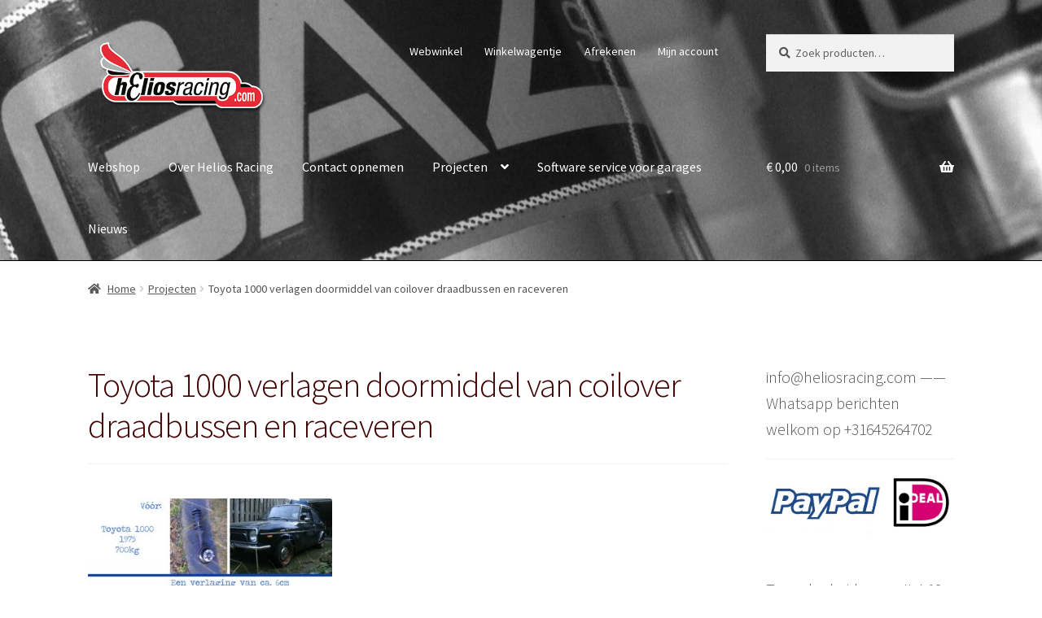

--- FILE ---
content_type: text/html; charset=UTF-8
request_url: https://heliosracing.com/chiptuning/toyota-1000-verlagen/
body_size: 11116
content:
<!doctype html>
<html lang="nl-NL">
<head>
<meta charset="UTF-8">
<meta name="viewport" content="width=device-width, initial-scale=1">
<link rel="profile" href="http://gmpg.org/xfn/11">
<link rel="pingback" href="https://heliosracing.com/xmlrpc.php">

<meta name='robots' content='index, follow, max-image-preview:large, max-snippet:-1, max-video-preview:-1' />
<script>window._wca = window._wca || [];</script>

	<!-- This site is optimized with the Yoast SEO plugin v21.7 - https://yoast.com/wordpress/plugins/seo/ -->
	<title>Toyota 1000 verlagen doormiddel van coilover draadbussen en raceveren - Helios Racing</title>
	<link rel="canonical" href="https://heliosracing.com/chiptuning/toyota-1000-verlagen/" />
	<meta property="og:locale" content="nl_NL" />
	<meta property="og:type" content="article" />
	<meta property="og:title" content="Toyota 1000 verlagen doormiddel van coilover draadbussen en raceveren - Helios Racing" />
	<meta property="og:url" content="https://heliosracing.com/chiptuning/toyota-1000-verlagen/" />
	<meta property="og:site_name" content="Helios Racing" />
	<meta property="article:publisher" content="https://www.facebook.com/HeliosRacing" />
	<meta property="article:modified_time" content="2017-10-16T10:04:56+00:00" />
	<meta property="og:image" content="https://heliosracing.com/chiptuning/toyota-1000-verlagen" />
	<meta property="og:image:width" content="1200" />
	<meta property="og:image:height" content="848" />
	<meta property="og:image:type" content="image/jpeg" />
	<script type="application/ld+json" class="yoast-schema-graph">{"@context":"https://schema.org","@graph":[{"@type":"WebPage","@id":"https://heliosracing.com/chiptuning/toyota-1000-verlagen/","url":"https://heliosracing.com/chiptuning/toyota-1000-verlagen/","name":"Toyota 1000 verlagen doormiddel van coilover draadbussen en raceveren - Helios Racing","isPartOf":{"@id":"https://heliosracing.com/#website"},"primaryImageOfPage":{"@id":"https://heliosracing.com/chiptuning/toyota-1000-verlagen/#primaryimage"},"image":{"@id":"https://heliosracing.com/chiptuning/toyota-1000-verlagen/#primaryimage"},"thumbnailUrl":"https://heliosracing.com/wp-content/uploads/2015/05/Toyota-1000-verlagen.jpg","datePublished":"2017-10-16T10:02:51+00:00","dateModified":"2017-10-16T10:04:56+00:00","breadcrumb":{"@id":"https://heliosracing.com/chiptuning/toyota-1000-verlagen/#breadcrumb"},"inLanguage":"nl-NL","potentialAction":[{"@type":"ReadAction","target":["https://heliosracing.com/chiptuning/toyota-1000-verlagen/"]}]},{"@type":"ImageObject","inLanguage":"nl-NL","@id":"https://heliosracing.com/chiptuning/toyota-1000-verlagen/#primaryimage","url":"https://heliosracing.com/wp-content/uploads/2015/05/Toyota-1000-verlagen.jpg","contentUrl":"https://heliosracing.com/wp-content/uploads/2015/05/Toyota-1000-verlagen.jpg","width":1200,"height":848},{"@type":"BreadcrumbList","@id":"https://heliosracing.com/chiptuning/toyota-1000-verlagen/#breadcrumb","itemListElement":[{"@type":"ListItem","position":1,"name":"Home","item":"https://heliosracing.com/"},{"@type":"ListItem","position":2,"name":"Projecten","item":"https://heliosracing.com/chiptuning/"},{"@type":"ListItem","position":3,"name":"Toyota 1000 verlagen doormiddel van coilover draadbussen en raceveren"}]},{"@type":"WebSite","@id":"https://heliosracing.com/#website","url":"https://heliosracing.com/","name":"Helios Racing","description":"Software aanpassingen voor de automotive industrie","publisher":{"@id":"https://heliosracing.com/#organization"},"potentialAction":[{"@type":"SearchAction","target":{"@type":"EntryPoint","urlTemplate":"https://heliosracing.com/?s={search_term_string}"},"query-input":"required name=search_term_string"}],"inLanguage":"nl-NL"},{"@type":"Organization","@id":"https://heliosracing.com/#organization","name":"Helios Racing","url":"https://heliosracing.com/","logo":{"@type":"ImageObject","inLanguage":"nl-NL","@id":"https://heliosracing.com/#/schema/logo/image/","url":"https://heliosracing.com/wp-content/uploads/2015/03/Helios-Racing.jpg","contentUrl":"https://heliosracing.com/wp-content/uploads/2015/03/Helios-Racing.jpg","width":360,"height":160,"caption":"Helios Racing"},"image":{"@id":"https://heliosracing.com/#/schema/logo/image/"},"sameAs":["https://www.facebook.com/HeliosRacing"]}]}</script>
	<!-- / Yoast SEO plugin. -->


<link rel='dns-prefetch' href='//stats.wp.com' />
<link rel='dns-prefetch' href='//fonts.googleapis.com' />
<link rel='dns-prefetch' href='//v0.wordpress.com' />
<link rel="alternate" type="application/rss+xml" title="Helios Racing &raquo; feed" href="https://heliosracing.com/feed/" />
<link rel="alternate" type="application/rss+xml" title="Helios Racing &raquo; reactiesfeed" href="https://heliosracing.com/comments/feed/" />
		<!-- This site uses the Google Analytics by MonsterInsights plugin v8.22.0 - Using Analytics tracking - https://www.monsterinsights.com/ -->
		<!-- Opmerking: MonsterInsights is momenteel niet geconfigureerd op deze site. De site eigenaar moet authenticeren met Google Analytics in de MonsterInsights instellingen scherm. -->
					<!-- No tracking code set -->
				<!-- / Google Analytics by MonsterInsights -->
		<script>
window._wpemojiSettings = {"baseUrl":"https:\/\/s.w.org\/images\/core\/emoji\/14.0.0\/72x72\/","ext":".png","svgUrl":"https:\/\/s.w.org\/images\/core\/emoji\/14.0.0\/svg\/","svgExt":".svg","source":{"concatemoji":"https:\/\/heliosracing.com\/wp-includes\/js\/wp-emoji-release.min.js?ver=6.4.7"}};
/*! This file is auto-generated */
!function(i,n){var o,s,e;function c(e){try{var t={supportTests:e,timestamp:(new Date).valueOf()};sessionStorage.setItem(o,JSON.stringify(t))}catch(e){}}function p(e,t,n){e.clearRect(0,0,e.canvas.width,e.canvas.height),e.fillText(t,0,0);var t=new Uint32Array(e.getImageData(0,0,e.canvas.width,e.canvas.height).data),r=(e.clearRect(0,0,e.canvas.width,e.canvas.height),e.fillText(n,0,0),new Uint32Array(e.getImageData(0,0,e.canvas.width,e.canvas.height).data));return t.every(function(e,t){return e===r[t]})}function u(e,t,n){switch(t){case"flag":return n(e,"\ud83c\udff3\ufe0f\u200d\u26a7\ufe0f","\ud83c\udff3\ufe0f\u200b\u26a7\ufe0f")?!1:!n(e,"\ud83c\uddfa\ud83c\uddf3","\ud83c\uddfa\u200b\ud83c\uddf3")&&!n(e,"\ud83c\udff4\udb40\udc67\udb40\udc62\udb40\udc65\udb40\udc6e\udb40\udc67\udb40\udc7f","\ud83c\udff4\u200b\udb40\udc67\u200b\udb40\udc62\u200b\udb40\udc65\u200b\udb40\udc6e\u200b\udb40\udc67\u200b\udb40\udc7f");case"emoji":return!n(e,"\ud83e\udef1\ud83c\udffb\u200d\ud83e\udef2\ud83c\udfff","\ud83e\udef1\ud83c\udffb\u200b\ud83e\udef2\ud83c\udfff")}return!1}function f(e,t,n){var r="undefined"!=typeof WorkerGlobalScope&&self instanceof WorkerGlobalScope?new OffscreenCanvas(300,150):i.createElement("canvas"),a=r.getContext("2d",{willReadFrequently:!0}),o=(a.textBaseline="top",a.font="600 32px Arial",{});return e.forEach(function(e){o[e]=t(a,e,n)}),o}function t(e){var t=i.createElement("script");t.src=e,t.defer=!0,i.head.appendChild(t)}"undefined"!=typeof Promise&&(o="wpEmojiSettingsSupports",s=["flag","emoji"],n.supports={everything:!0,everythingExceptFlag:!0},e=new Promise(function(e){i.addEventListener("DOMContentLoaded",e,{once:!0})}),new Promise(function(t){var n=function(){try{var e=JSON.parse(sessionStorage.getItem(o));if("object"==typeof e&&"number"==typeof e.timestamp&&(new Date).valueOf()<e.timestamp+604800&&"object"==typeof e.supportTests)return e.supportTests}catch(e){}return null}();if(!n){if("undefined"!=typeof Worker&&"undefined"!=typeof OffscreenCanvas&&"undefined"!=typeof URL&&URL.createObjectURL&&"undefined"!=typeof Blob)try{var e="postMessage("+f.toString()+"("+[JSON.stringify(s),u.toString(),p.toString()].join(",")+"));",r=new Blob([e],{type:"text/javascript"}),a=new Worker(URL.createObjectURL(r),{name:"wpTestEmojiSupports"});return void(a.onmessage=function(e){c(n=e.data),a.terminate(),t(n)})}catch(e){}c(n=f(s,u,p))}t(n)}).then(function(e){for(var t in e)n.supports[t]=e[t],n.supports.everything=n.supports.everything&&n.supports[t],"flag"!==t&&(n.supports.everythingExceptFlag=n.supports.everythingExceptFlag&&n.supports[t]);n.supports.everythingExceptFlag=n.supports.everythingExceptFlag&&!n.supports.flag,n.DOMReady=!1,n.readyCallback=function(){n.DOMReady=!0}}).then(function(){return e}).then(function(){var e;n.supports.everything||(n.readyCallback(),(e=n.source||{}).concatemoji?t(e.concatemoji):e.wpemoji&&e.twemoji&&(t(e.twemoji),t(e.wpemoji)))}))}((window,document),window._wpemojiSettings);
</script>
<style id='wp-emoji-styles-inline-css'>

	img.wp-smiley, img.emoji {
		display: inline !important;
		border: none !important;
		box-shadow: none !important;
		height: 1em !important;
		width: 1em !important;
		margin: 0 0.07em !important;
		vertical-align: -0.1em !important;
		background: none !important;
		padding: 0 !important;
	}
</style>
<link rel='stylesheet' id='wp-block-library-css' href='https://heliosracing.com/wp-includes/css/dist/block-library/style.min.css?ver=6.4.7' media='all' />
<style id='wp-block-library-inline-css'>
.has-text-align-justify{text-align:justify;}
</style>
<style id='wp-block-library-theme-inline-css'>
.wp-block-audio figcaption{color:#555;font-size:13px;text-align:center}.is-dark-theme .wp-block-audio figcaption{color:hsla(0,0%,100%,.65)}.wp-block-audio{margin:0 0 1em}.wp-block-code{border:1px solid #ccc;border-radius:4px;font-family:Menlo,Consolas,monaco,monospace;padding:.8em 1em}.wp-block-embed figcaption{color:#555;font-size:13px;text-align:center}.is-dark-theme .wp-block-embed figcaption{color:hsla(0,0%,100%,.65)}.wp-block-embed{margin:0 0 1em}.blocks-gallery-caption{color:#555;font-size:13px;text-align:center}.is-dark-theme .blocks-gallery-caption{color:hsla(0,0%,100%,.65)}.wp-block-image figcaption{color:#555;font-size:13px;text-align:center}.is-dark-theme .wp-block-image figcaption{color:hsla(0,0%,100%,.65)}.wp-block-image{margin:0 0 1em}.wp-block-pullquote{border-bottom:4px solid;border-top:4px solid;color:currentColor;margin-bottom:1.75em}.wp-block-pullquote cite,.wp-block-pullquote footer,.wp-block-pullquote__citation{color:currentColor;font-size:.8125em;font-style:normal;text-transform:uppercase}.wp-block-quote{border-left:.25em solid;margin:0 0 1.75em;padding-left:1em}.wp-block-quote cite,.wp-block-quote footer{color:currentColor;font-size:.8125em;font-style:normal;position:relative}.wp-block-quote.has-text-align-right{border-left:none;border-right:.25em solid;padding-left:0;padding-right:1em}.wp-block-quote.has-text-align-center{border:none;padding-left:0}.wp-block-quote.is-large,.wp-block-quote.is-style-large,.wp-block-quote.is-style-plain{border:none}.wp-block-search .wp-block-search__label{font-weight:700}.wp-block-search__button{border:1px solid #ccc;padding:.375em .625em}:where(.wp-block-group.has-background){padding:1.25em 2.375em}.wp-block-separator.has-css-opacity{opacity:.4}.wp-block-separator{border:none;border-bottom:2px solid;margin-left:auto;margin-right:auto}.wp-block-separator.has-alpha-channel-opacity{opacity:1}.wp-block-separator:not(.is-style-wide):not(.is-style-dots){width:100px}.wp-block-separator.has-background:not(.is-style-dots){border-bottom:none;height:1px}.wp-block-separator.has-background:not(.is-style-wide):not(.is-style-dots){height:2px}.wp-block-table{margin:0 0 1em}.wp-block-table td,.wp-block-table th{word-break:normal}.wp-block-table figcaption{color:#555;font-size:13px;text-align:center}.is-dark-theme .wp-block-table figcaption{color:hsla(0,0%,100%,.65)}.wp-block-video figcaption{color:#555;font-size:13px;text-align:center}.is-dark-theme .wp-block-video figcaption{color:hsla(0,0%,100%,.65)}.wp-block-video{margin:0 0 1em}.wp-block-template-part.has-background{margin-bottom:0;margin-top:0;padding:1.25em 2.375em}
</style>
<link rel='stylesheet' id='mediaelement-css' href='https://heliosracing.com/wp-includes/js/mediaelement/mediaelementplayer-legacy.min.css?ver=4.2.17' media='all' />
<link rel='stylesheet' id='wp-mediaelement-css' href='https://heliosracing.com/wp-includes/js/mediaelement/wp-mediaelement.min.css?ver=6.4.7' media='all' />
<link rel='stylesheet' id='storefront-gutenberg-blocks-css' href='https://heliosracing.com/wp-content/themes/storefront/assets/css/base/gutenberg-blocks.css?ver=4.5.3' media='all' />
<style id='storefront-gutenberg-blocks-inline-css'>

				.wp-block-button__link:not(.has-text-color) {
					color: #f9f9f9;
				}

				.wp-block-button__link:not(.has-text-color):hover,
				.wp-block-button__link:not(.has-text-color):focus,
				.wp-block-button__link:not(.has-text-color):active {
					color: #f9f9f9;
				}

				.wp-block-button__link:not(.has-background) {
					background-color: #364a68;
				}

				.wp-block-button__link:not(.has-background):hover,
				.wp-block-button__link:not(.has-background):focus,
				.wp-block-button__link:not(.has-background):active {
					border-color: #1d314f;
					background-color: #1d314f;
				}

				.wc-block-grid__products .wc-block-grid__product .wp-block-button__link {
					background-color: #364a68;
					border-color: #364a68;
					color: #f9f9f9;
				}

				.wp-block-quote footer,
				.wp-block-quote cite,
				.wp-block-quote__citation {
					color: #545454;
				}

				.wp-block-pullquote cite,
				.wp-block-pullquote footer,
				.wp-block-pullquote__citation {
					color: #545454;
				}

				.wp-block-image figcaption {
					color: #545454;
				}

				.wp-block-separator.is-style-dots::before {
					color: #420000;
				}

				.wp-block-file a.wp-block-file__button {
					color: #f9f9f9;
					background-color: #364a68;
					border-color: #364a68;
				}

				.wp-block-file a.wp-block-file__button:hover,
				.wp-block-file a.wp-block-file__button:focus,
				.wp-block-file a.wp-block-file__button:active {
					color: #f9f9f9;
					background-color: #1d314f;
				}

				.wp-block-code,
				.wp-block-preformatted pre {
					color: #545454;
				}

				.wp-block-table:not( .has-background ):not( .is-style-stripes ) tbody tr:nth-child(2n) td {
					background-color: #fdfdfd;
				}

				.wp-block-cover .wp-block-cover__inner-container h1:not(.has-text-color),
				.wp-block-cover .wp-block-cover__inner-container h2:not(.has-text-color),
				.wp-block-cover .wp-block-cover__inner-container h3:not(.has-text-color),
				.wp-block-cover .wp-block-cover__inner-container h4:not(.has-text-color),
				.wp-block-cover .wp-block-cover__inner-container h5:not(.has-text-color),
				.wp-block-cover .wp-block-cover__inner-container h6:not(.has-text-color) {
					color: #000000;
				}

				.wc-block-components-price-slider__range-input-progress,
				.rtl .wc-block-components-price-slider__range-input-progress {
					--range-color: #555d8c;
				}

				/* Target only IE11 */
				@media all and (-ms-high-contrast: none), (-ms-high-contrast: active) {
					.wc-block-components-price-slider__range-input-progress {
						background: #555d8c;
					}
				}

				.wc-block-components-button:not(.is-link) {
					background-color: #5b6096;
					color: #ffffff;
				}

				.wc-block-components-button:not(.is-link):hover,
				.wc-block-components-button:not(.is-link):focus,
				.wc-block-components-button:not(.is-link):active {
					background-color: #42477d;
					color: #ffffff;
				}

				.wc-block-components-button:not(.is-link):disabled {
					background-color: #5b6096;
					color: #ffffff;
				}

				.wc-block-cart__submit-container {
					background-color: #ffffff;
				}

				.wc-block-cart__submit-container::before {
					color: rgba(220,220,220,0.5);
				}

				.wc-block-components-order-summary-item__quantity {
					background-color: #ffffff;
					border-color: #545454;
					box-shadow: 0 0 0 2px #ffffff;
					color: #545454;
				}
			
</style>
<style id='classic-theme-styles-inline-css'>
/*! This file is auto-generated */
.wp-block-button__link{color:#fff;background-color:#32373c;border-radius:9999px;box-shadow:none;text-decoration:none;padding:calc(.667em + 2px) calc(1.333em + 2px);font-size:1.125em}.wp-block-file__button{background:#32373c;color:#fff;text-decoration:none}
</style>
<style id='global-styles-inline-css'>
body{--wp--preset--color--black: #000000;--wp--preset--color--cyan-bluish-gray: #abb8c3;--wp--preset--color--white: #ffffff;--wp--preset--color--pale-pink: #f78da7;--wp--preset--color--vivid-red: #cf2e2e;--wp--preset--color--luminous-vivid-orange: #ff6900;--wp--preset--color--luminous-vivid-amber: #fcb900;--wp--preset--color--light-green-cyan: #7bdcb5;--wp--preset--color--vivid-green-cyan: #00d084;--wp--preset--color--pale-cyan-blue: #8ed1fc;--wp--preset--color--vivid-cyan-blue: #0693e3;--wp--preset--color--vivid-purple: #9b51e0;--wp--preset--gradient--vivid-cyan-blue-to-vivid-purple: linear-gradient(135deg,rgba(6,147,227,1) 0%,rgb(155,81,224) 100%);--wp--preset--gradient--light-green-cyan-to-vivid-green-cyan: linear-gradient(135deg,rgb(122,220,180) 0%,rgb(0,208,130) 100%);--wp--preset--gradient--luminous-vivid-amber-to-luminous-vivid-orange: linear-gradient(135deg,rgba(252,185,0,1) 0%,rgba(255,105,0,1) 100%);--wp--preset--gradient--luminous-vivid-orange-to-vivid-red: linear-gradient(135deg,rgba(255,105,0,1) 0%,rgb(207,46,46) 100%);--wp--preset--gradient--very-light-gray-to-cyan-bluish-gray: linear-gradient(135deg,rgb(238,238,238) 0%,rgb(169,184,195) 100%);--wp--preset--gradient--cool-to-warm-spectrum: linear-gradient(135deg,rgb(74,234,220) 0%,rgb(151,120,209) 20%,rgb(207,42,186) 40%,rgb(238,44,130) 60%,rgb(251,105,98) 80%,rgb(254,248,76) 100%);--wp--preset--gradient--blush-light-purple: linear-gradient(135deg,rgb(255,206,236) 0%,rgb(152,150,240) 100%);--wp--preset--gradient--blush-bordeaux: linear-gradient(135deg,rgb(254,205,165) 0%,rgb(254,45,45) 50%,rgb(107,0,62) 100%);--wp--preset--gradient--luminous-dusk: linear-gradient(135deg,rgb(255,203,112) 0%,rgb(199,81,192) 50%,rgb(65,88,208) 100%);--wp--preset--gradient--pale-ocean: linear-gradient(135deg,rgb(255,245,203) 0%,rgb(182,227,212) 50%,rgb(51,167,181) 100%);--wp--preset--gradient--electric-grass: linear-gradient(135deg,rgb(202,248,128) 0%,rgb(113,206,126) 100%);--wp--preset--gradient--midnight: linear-gradient(135deg,rgb(2,3,129) 0%,rgb(40,116,252) 100%);--wp--preset--font-size--small: 14px;--wp--preset--font-size--medium: 23px;--wp--preset--font-size--large: 26px;--wp--preset--font-size--x-large: 42px;--wp--preset--font-size--normal: 16px;--wp--preset--font-size--huge: 37px;--wp--preset--spacing--20: 0.44rem;--wp--preset--spacing--30: 0.67rem;--wp--preset--spacing--40: 1rem;--wp--preset--spacing--50: 1.5rem;--wp--preset--spacing--60: 2.25rem;--wp--preset--spacing--70: 3.38rem;--wp--preset--spacing--80: 5.06rem;--wp--preset--shadow--natural: 6px 6px 9px rgba(0, 0, 0, 0.2);--wp--preset--shadow--deep: 12px 12px 50px rgba(0, 0, 0, 0.4);--wp--preset--shadow--sharp: 6px 6px 0px rgba(0, 0, 0, 0.2);--wp--preset--shadow--outlined: 6px 6px 0px -3px rgba(255, 255, 255, 1), 6px 6px rgba(0, 0, 0, 1);--wp--preset--shadow--crisp: 6px 6px 0px rgba(0, 0, 0, 1);}:where(.is-layout-flex){gap: 0.5em;}:where(.is-layout-grid){gap: 0.5em;}body .is-layout-flow > .alignleft{float: left;margin-inline-start: 0;margin-inline-end: 2em;}body .is-layout-flow > .alignright{float: right;margin-inline-start: 2em;margin-inline-end: 0;}body .is-layout-flow > .aligncenter{margin-left: auto !important;margin-right: auto !important;}body .is-layout-constrained > .alignleft{float: left;margin-inline-start: 0;margin-inline-end: 2em;}body .is-layout-constrained > .alignright{float: right;margin-inline-start: 2em;margin-inline-end: 0;}body .is-layout-constrained > .aligncenter{margin-left: auto !important;margin-right: auto !important;}body .is-layout-constrained > :where(:not(.alignleft):not(.alignright):not(.alignfull)){max-width: var(--wp--style--global--content-size);margin-left: auto !important;margin-right: auto !important;}body .is-layout-constrained > .alignwide{max-width: var(--wp--style--global--wide-size);}body .is-layout-flex{display: flex;}body .is-layout-flex{flex-wrap: wrap;align-items: center;}body .is-layout-flex > *{margin: 0;}body .is-layout-grid{display: grid;}body .is-layout-grid > *{margin: 0;}:where(.wp-block-columns.is-layout-flex){gap: 2em;}:where(.wp-block-columns.is-layout-grid){gap: 2em;}:where(.wp-block-post-template.is-layout-flex){gap: 1.25em;}:where(.wp-block-post-template.is-layout-grid){gap: 1.25em;}.has-black-color{color: var(--wp--preset--color--black) !important;}.has-cyan-bluish-gray-color{color: var(--wp--preset--color--cyan-bluish-gray) !important;}.has-white-color{color: var(--wp--preset--color--white) !important;}.has-pale-pink-color{color: var(--wp--preset--color--pale-pink) !important;}.has-vivid-red-color{color: var(--wp--preset--color--vivid-red) !important;}.has-luminous-vivid-orange-color{color: var(--wp--preset--color--luminous-vivid-orange) !important;}.has-luminous-vivid-amber-color{color: var(--wp--preset--color--luminous-vivid-amber) !important;}.has-light-green-cyan-color{color: var(--wp--preset--color--light-green-cyan) !important;}.has-vivid-green-cyan-color{color: var(--wp--preset--color--vivid-green-cyan) !important;}.has-pale-cyan-blue-color{color: var(--wp--preset--color--pale-cyan-blue) !important;}.has-vivid-cyan-blue-color{color: var(--wp--preset--color--vivid-cyan-blue) !important;}.has-vivid-purple-color{color: var(--wp--preset--color--vivid-purple) !important;}.has-black-background-color{background-color: var(--wp--preset--color--black) !important;}.has-cyan-bluish-gray-background-color{background-color: var(--wp--preset--color--cyan-bluish-gray) !important;}.has-white-background-color{background-color: var(--wp--preset--color--white) !important;}.has-pale-pink-background-color{background-color: var(--wp--preset--color--pale-pink) !important;}.has-vivid-red-background-color{background-color: var(--wp--preset--color--vivid-red) !important;}.has-luminous-vivid-orange-background-color{background-color: var(--wp--preset--color--luminous-vivid-orange) !important;}.has-luminous-vivid-amber-background-color{background-color: var(--wp--preset--color--luminous-vivid-amber) !important;}.has-light-green-cyan-background-color{background-color: var(--wp--preset--color--light-green-cyan) !important;}.has-vivid-green-cyan-background-color{background-color: var(--wp--preset--color--vivid-green-cyan) !important;}.has-pale-cyan-blue-background-color{background-color: var(--wp--preset--color--pale-cyan-blue) !important;}.has-vivid-cyan-blue-background-color{background-color: var(--wp--preset--color--vivid-cyan-blue) !important;}.has-vivid-purple-background-color{background-color: var(--wp--preset--color--vivid-purple) !important;}.has-black-border-color{border-color: var(--wp--preset--color--black) !important;}.has-cyan-bluish-gray-border-color{border-color: var(--wp--preset--color--cyan-bluish-gray) !important;}.has-white-border-color{border-color: var(--wp--preset--color--white) !important;}.has-pale-pink-border-color{border-color: var(--wp--preset--color--pale-pink) !important;}.has-vivid-red-border-color{border-color: var(--wp--preset--color--vivid-red) !important;}.has-luminous-vivid-orange-border-color{border-color: var(--wp--preset--color--luminous-vivid-orange) !important;}.has-luminous-vivid-amber-border-color{border-color: var(--wp--preset--color--luminous-vivid-amber) !important;}.has-light-green-cyan-border-color{border-color: var(--wp--preset--color--light-green-cyan) !important;}.has-vivid-green-cyan-border-color{border-color: var(--wp--preset--color--vivid-green-cyan) !important;}.has-pale-cyan-blue-border-color{border-color: var(--wp--preset--color--pale-cyan-blue) !important;}.has-vivid-cyan-blue-border-color{border-color: var(--wp--preset--color--vivid-cyan-blue) !important;}.has-vivid-purple-border-color{border-color: var(--wp--preset--color--vivid-purple) !important;}.has-vivid-cyan-blue-to-vivid-purple-gradient-background{background: var(--wp--preset--gradient--vivid-cyan-blue-to-vivid-purple) !important;}.has-light-green-cyan-to-vivid-green-cyan-gradient-background{background: var(--wp--preset--gradient--light-green-cyan-to-vivid-green-cyan) !important;}.has-luminous-vivid-amber-to-luminous-vivid-orange-gradient-background{background: var(--wp--preset--gradient--luminous-vivid-amber-to-luminous-vivid-orange) !important;}.has-luminous-vivid-orange-to-vivid-red-gradient-background{background: var(--wp--preset--gradient--luminous-vivid-orange-to-vivid-red) !important;}.has-very-light-gray-to-cyan-bluish-gray-gradient-background{background: var(--wp--preset--gradient--very-light-gray-to-cyan-bluish-gray) !important;}.has-cool-to-warm-spectrum-gradient-background{background: var(--wp--preset--gradient--cool-to-warm-spectrum) !important;}.has-blush-light-purple-gradient-background{background: var(--wp--preset--gradient--blush-light-purple) !important;}.has-blush-bordeaux-gradient-background{background: var(--wp--preset--gradient--blush-bordeaux) !important;}.has-luminous-dusk-gradient-background{background: var(--wp--preset--gradient--luminous-dusk) !important;}.has-pale-ocean-gradient-background{background: var(--wp--preset--gradient--pale-ocean) !important;}.has-electric-grass-gradient-background{background: var(--wp--preset--gradient--electric-grass) !important;}.has-midnight-gradient-background{background: var(--wp--preset--gradient--midnight) !important;}.has-small-font-size{font-size: var(--wp--preset--font-size--small) !important;}.has-medium-font-size{font-size: var(--wp--preset--font-size--medium) !important;}.has-large-font-size{font-size: var(--wp--preset--font-size--large) !important;}.has-x-large-font-size{font-size: var(--wp--preset--font-size--x-large) !important;}
.wp-block-navigation a:where(:not(.wp-element-button)){color: inherit;}
:where(.wp-block-post-template.is-layout-flex){gap: 1.25em;}:where(.wp-block-post-template.is-layout-grid){gap: 1.25em;}
:where(.wp-block-columns.is-layout-flex){gap: 2em;}:where(.wp-block-columns.is-layout-grid){gap: 2em;}
.wp-block-pullquote{font-size: 1.5em;line-height: 1.6;}
</style>
<style id='woocommerce-inline-inline-css'>
.woocommerce form .form-row .required { visibility: visible; }
</style>
<link rel='stylesheet' id='storefront-style-css' href='https://heliosracing.com/wp-content/themes/storefront/style.css?ver=4.5.3' media='all' />
<style id='storefront-style-inline-css'>

			.main-navigation ul li a,
			.site-title a,
			ul.menu li a,
			.site-branding h1 a,
			button.menu-toggle,
			button.menu-toggle:hover,
			.handheld-navigation .dropdown-toggle {
				color: #ffffff;
			}

			button.menu-toggle,
			button.menu-toggle:hover {
				border-color: #ffffff;
			}

			.main-navigation ul li a:hover,
			.main-navigation ul li:hover > a,
			.site-title a:hover,
			.site-header ul.menu li.current-menu-item > a {
				color: #ffffff;
			}

			table:not( .has-background ) th {
				background-color: #f8f8f8;
			}

			table:not( .has-background ) tbody td {
				background-color: #fdfdfd;
			}

			table:not( .has-background ) tbody tr:nth-child(2n) td,
			fieldset,
			fieldset legend {
				background-color: #fbfbfb;
			}

			.site-header,
			.secondary-navigation ul ul,
			.main-navigation ul.menu > li.menu-item-has-children:after,
			.secondary-navigation ul.menu ul,
			.storefront-handheld-footer-bar,
			.storefront-handheld-footer-bar ul li > a,
			.storefront-handheld-footer-bar ul li.search .site-search,
			button.menu-toggle,
			button.menu-toggle:hover {
				background-color: #000000;
			}

			p.site-description,
			.site-header,
			.storefront-handheld-footer-bar {
				color: #ffffff;
			}

			button.menu-toggle:after,
			button.menu-toggle:before,
			button.menu-toggle span:before {
				background-color: #ffffff;
			}

			h1, h2, h3, h4, h5, h6, .wc-block-grid__product-title {
				color: #420000;
			}

			.widget h1 {
				border-bottom-color: #420000;
			}

			body,
			.secondary-navigation a {
				color: #545454;
			}

			.widget-area .widget a,
			.hentry .entry-header .posted-on a,
			.hentry .entry-header .post-author a,
			.hentry .entry-header .post-comments a,
			.hentry .entry-header .byline a {
				color: #595959;
			}

			a {
				color: #555d8c;
			}

			a:focus,
			button:focus,
			.button.alt:focus,
			input:focus,
			textarea:focus,
			input[type="button"]:focus,
			input[type="reset"]:focus,
			input[type="submit"]:focus,
			input[type="email"]:focus,
			input[type="tel"]:focus,
			input[type="url"]:focus,
			input[type="password"]:focus,
			input[type="search"]:focus {
				outline-color: #555d8c;
			}

			button, input[type="button"], input[type="reset"], input[type="submit"], .button, .widget a.button {
				background-color: #364a68;
				border-color: #364a68;
				color: #f9f9f9;
			}

			button:hover, input[type="button"]:hover, input[type="reset"]:hover, input[type="submit"]:hover, .button:hover, .widget a.button:hover {
				background-color: #1d314f;
				border-color: #1d314f;
				color: #f9f9f9;
			}

			button.alt, input[type="button"].alt, input[type="reset"].alt, input[type="submit"].alt, .button.alt, .widget-area .widget a.button.alt {
				background-color: #5b6096;
				border-color: #5b6096;
				color: #ffffff;
			}

			button.alt:hover, input[type="button"].alt:hover, input[type="reset"].alt:hover, input[type="submit"].alt:hover, .button.alt:hover, .widget-area .widget a.button.alt:hover {
				background-color: #42477d;
				border-color: #42477d;
				color: #ffffff;
			}

			.pagination .page-numbers li .page-numbers.current {
				background-color: #e6e6e6;
				color: #4a4a4a;
			}

			#comments .comment-list .comment-content .comment-text {
				background-color: #f8f8f8;
			}

			.site-footer {
				background-color: #161616;
				color: #6d6d6d;
			}

			.site-footer a:not(.button):not(.components-button) {
				color: #ffffff;
			}

			.site-footer .storefront-handheld-footer-bar a:not(.button):not(.components-button) {
				color: #ffffff;
			}

			.site-footer h1, .site-footer h2, .site-footer h3, .site-footer h4, .site-footer h5, .site-footer h6, .site-footer .widget .widget-title, .site-footer .widget .widgettitle {
				color: #333333;
			}

			.page-template-template-homepage.has-post-thumbnail .type-page.has-post-thumbnail .entry-title {
				color: #000000;
			}

			.page-template-template-homepage.has-post-thumbnail .type-page.has-post-thumbnail .entry-content {
				color: #000000;
			}

			@media screen and ( min-width: 768px ) {
				.secondary-navigation ul.menu a:hover {
					color: #ffffff;
				}

				.secondary-navigation ul.menu a {
					color: #ffffff;
				}

				.main-navigation ul.menu ul.sub-menu,
				.main-navigation ul.nav-menu ul.children {
					background-color: #000000;
				}

				.site-header {
					border-bottom-color: #000000;
				}
			}
</style>
<link rel='stylesheet' id='storefront-icons-css' href='https://heliosracing.com/wp-content/themes/storefront/assets/css/base/icons.css?ver=4.5.3' media='all' />
<link rel='stylesheet' id='storefront-fonts-css' href='https://fonts.googleapis.com/css?family=Source+Sans+Pro%3A400%2C300%2C300italic%2C400italic%2C600%2C700%2C900&#038;subset=latin%2Clatin-ext&#038;ver=4.5.3' media='all' />
<link rel='stylesheet' id='storefront-jetpack-widgets-css' href='https://heliosracing.com/wp-content/themes/storefront/assets/css/jetpack/widgets.css?ver=4.5.3' media='all' />
<link rel='stylesheet' id='storefront-woocommerce-style-css' href='https://heliosracing.com/wp-content/themes/storefront/assets/css/woocommerce/woocommerce.css?ver=4.5.3' media='all' />
<style id='storefront-woocommerce-style-inline-css'>
@font-face {
				font-family: star;
				src: url(https://heliosracing.com/wp-content/plugins/woocommerce/assets/fonts/star.eot);
				src:
					url(https://heliosracing.com/wp-content/plugins/woocommerce/assets/fonts/star.eot?#iefix) format("embedded-opentype"),
					url(https://heliosracing.com/wp-content/plugins/woocommerce/assets/fonts/star.woff) format("woff"),
					url(https://heliosracing.com/wp-content/plugins/woocommerce/assets/fonts/star.ttf) format("truetype"),
					url(https://heliosracing.com/wp-content/plugins/woocommerce/assets/fonts/star.svg#star) format("svg");
				font-weight: 400;
				font-style: normal;
			}
			@font-face {
				font-family: WooCommerce;
				src: url(https://heliosracing.com/wp-content/plugins/woocommerce/assets/fonts/WooCommerce.eot);
				src:
					url(https://heliosracing.com/wp-content/plugins/woocommerce/assets/fonts/WooCommerce.eot?#iefix) format("embedded-opentype"),
					url(https://heliosracing.com/wp-content/plugins/woocommerce/assets/fonts/WooCommerce.woff) format("woff"),
					url(https://heliosracing.com/wp-content/plugins/woocommerce/assets/fonts/WooCommerce.ttf) format("truetype"),
					url(https://heliosracing.com/wp-content/plugins/woocommerce/assets/fonts/WooCommerce.svg#WooCommerce) format("svg");
				font-weight: 400;
				font-style: normal;
			}

			a.cart-contents,
			.site-header-cart .widget_shopping_cart a {
				color: #ffffff;
			}

			a.cart-contents:hover,
			.site-header-cart .widget_shopping_cart a:hover,
			.site-header-cart:hover > li > a {
				color: #ffffff;
			}

			table.cart td.product-remove,
			table.cart td.actions {
				border-top-color: #ffffff;
			}

			.storefront-handheld-footer-bar ul li.cart .count {
				background-color: #ffffff;
				color: #000000;
				border-color: #000000;
			}

			.woocommerce-tabs ul.tabs li.active a,
			ul.products li.product .price,
			.onsale,
			.wc-block-grid__product-onsale,
			.widget_search form:before,
			.widget_product_search form:before {
				color: #545454;
			}

			.woocommerce-breadcrumb a,
			a.woocommerce-review-link,
			.product_meta a {
				color: #595959;
			}

			.wc-block-grid__product-onsale,
			.onsale {
				border-color: #545454;
			}

			.star-rating span:before,
			.quantity .plus, .quantity .minus,
			p.stars a:hover:after,
			p.stars a:after,
			.star-rating span:before,
			#payment .payment_methods li input[type=radio]:first-child:checked+label:before {
				color: #555d8c;
			}

			.widget_price_filter .ui-slider .ui-slider-range,
			.widget_price_filter .ui-slider .ui-slider-handle {
				background-color: #555d8c;
			}

			.order_details {
				background-color: #f8f8f8;
			}

			.order_details > li {
				border-bottom: 1px dotted #e3e3e3;
			}

			.order_details:before,
			.order_details:after {
				background: -webkit-linear-gradient(transparent 0,transparent 0),-webkit-linear-gradient(135deg,#f8f8f8 33.33%,transparent 33.33%),-webkit-linear-gradient(45deg,#f8f8f8 33.33%,transparent 33.33%)
			}

			#order_review {
				background-color: #ffffff;
			}

			#payment .payment_methods > li .payment_box,
			#payment .place-order {
				background-color: #fafafa;
			}

			#payment .payment_methods > li:not(.woocommerce-notice) {
				background-color: #f5f5f5;
			}

			#payment .payment_methods > li:not(.woocommerce-notice):hover {
				background-color: #f0f0f0;
			}

			.woocommerce-pagination .page-numbers li .page-numbers.current {
				background-color: #e6e6e6;
				color: #4a4a4a;
			}

			.wc-block-grid__product-onsale,
			.onsale,
			.woocommerce-pagination .page-numbers li .page-numbers:not(.current) {
				color: #545454;
			}

			p.stars a:before,
			p.stars a:hover~a:before,
			p.stars.selected a.active~a:before {
				color: #545454;
			}

			p.stars.selected a.active:before,
			p.stars:hover a:before,
			p.stars.selected a:not(.active):before,
			p.stars.selected a.active:before {
				color: #555d8c;
			}

			.single-product div.product .woocommerce-product-gallery .woocommerce-product-gallery__trigger {
				background-color: #364a68;
				color: #f9f9f9;
			}

			.single-product div.product .woocommerce-product-gallery .woocommerce-product-gallery__trigger:hover {
				background-color: #1d314f;
				border-color: #1d314f;
				color: #f9f9f9;
			}

			.button.added_to_cart:focus,
			.button.wc-forward:focus {
				outline-color: #555d8c;
			}

			.added_to_cart,
			.site-header-cart .widget_shopping_cart a.button,
			.wc-block-grid__products .wc-block-grid__product .wp-block-button__link {
				background-color: #364a68;
				border-color: #364a68;
				color: #f9f9f9;
			}

			.added_to_cart:hover,
			.site-header-cart .widget_shopping_cart a.button:hover,
			.wc-block-grid__products .wc-block-grid__product .wp-block-button__link:hover {
				background-color: #1d314f;
				border-color: #1d314f;
				color: #f9f9f9;
			}

			.added_to_cart.alt, .added_to_cart, .widget a.button.checkout {
				background-color: #5b6096;
				border-color: #5b6096;
				color: #ffffff;
			}

			.added_to_cart.alt:hover, .added_to_cart:hover, .widget a.button.checkout:hover {
				background-color: #42477d;
				border-color: #42477d;
				color: #ffffff;
			}

			.button.loading {
				color: #364a68;
			}

			.button.loading:hover {
				background-color: #364a68;
			}

			.button.loading:after {
				color: #f9f9f9;
			}

			@media screen and ( min-width: 768px ) {
				.site-header-cart .widget_shopping_cart,
				.site-header .product_list_widget li .quantity {
					color: #ffffff;
				}

				.site-header-cart .widget_shopping_cart .buttons,
				.site-header-cart .widget_shopping_cart .total {
					background-color: #000000;
				}

				.site-header-cart .widget_shopping_cart {
					background-color: #000000;
				}
			}
				.storefront-product-pagination a {
					color: #545454;
					background-color: #ffffff;
				}
				.storefront-sticky-add-to-cart {
					color: #545454;
					background-color: #ffffff;
				}

				.storefront-sticky-add-to-cart a:not(.button) {
					color: #ffffff;
				}
</style>
<link rel='stylesheet' id='jetpack_css-css' href='https://heliosracing.com/wp-content/plugins/jetpack/css/jetpack.css?ver=12.9.4' media='all' />
<script src="https://heliosracing.com/wp-includes/js/jquery/jquery.min.js?ver=3.7.1" id="jquery-core-js"></script>
<script src="https://heliosracing.com/wp-includes/js/jquery/jquery-migrate.min.js?ver=3.4.1" id="jquery-migrate-js"></script>
<script src="https://heliosracing.com/wp-content/plugins/woocommerce/assets/js/jquery-blockui/jquery.blockUI.min.js?ver=2.7.0-wc.8.4.0" id="jquery-blockui-js" defer data-wp-strategy="defer"></script>
<script id="wc-add-to-cart-js-extra">
var wc_add_to_cart_params = {"ajax_url":"\/wp-admin\/admin-ajax.php","wc_ajax_url":"\/?wc-ajax=%%endpoint%%","i18n_view_cart":"Bekijk winkelwagen","cart_url":"https:\/\/heliosracing.com\/shop\/cart\/","is_cart":"","cart_redirect_after_add":"yes"};
</script>
<script src="https://heliosracing.com/wp-content/plugins/woocommerce/assets/js/frontend/add-to-cart.min.js?ver=8.4.0" id="wc-add-to-cart-js" defer data-wp-strategy="defer"></script>
<script src="https://heliosracing.com/wp-content/plugins/woocommerce/assets/js/js-cookie/js.cookie.min.js?ver=2.1.4-wc.8.4.0" id="js-cookie-js" defer data-wp-strategy="defer"></script>
<script id="woocommerce-js-extra">
var woocommerce_params = {"ajax_url":"\/wp-admin\/admin-ajax.php","wc_ajax_url":"\/?wc-ajax=%%endpoint%%"};
</script>
<script src="https://heliosracing.com/wp-content/plugins/woocommerce/assets/js/frontend/woocommerce.min.js?ver=8.4.0" id="woocommerce-js" defer data-wp-strategy="defer"></script>
<script defer src="https://stats.wp.com/s-202550.js" id="woocommerce-analytics-js"></script>
<script id="wc-cart-fragments-js-extra">
var wc_cart_fragments_params = {"ajax_url":"\/wp-admin\/admin-ajax.php","wc_ajax_url":"\/?wc-ajax=%%endpoint%%","cart_hash_key":"wc_cart_hash_792ef89681b9e9edea80558905c5caf4","fragment_name":"wc_fragments_792ef89681b9e9edea80558905c5caf4","request_timeout":"5000"};
</script>
<script src="https://heliosracing.com/wp-content/plugins/woocommerce/assets/js/frontend/cart-fragments.min.js?ver=8.4.0" id="wc-cart-fragments-js" defer data-wp-strategy="defer"></script>
<link rel="https://api.w.org/" href="https://heliosracing.com/wp-json/" /><link rel="alternate" type="application/json" href="https://heliosracing.com/wp-json/wp/v2/media/760" /><link rel="EditURI" type="application/rsd+xml" title="RSD" href="https://heliosracing.com/xmlrpc.php?rsd" />
<meta name="generator" content="WordPress 6.4.7" />
<meta name="generator" content="WooCommerce 8.4.0" />
<link rel='shortlink' href='https://wp.me/a6dzEv-cg' />
<link rel="alternate" type="application/json+oembed" href="https://heliosracing.com/wp-json/oembed/1.0/embed?url=https%3A%2F%2Fheliosracing.com%2Fchiptuning%2Ftoyota-1000-verlagen%2F" />
<link rel="alternate" type="text/xml+oembed" href="https://heliosracing.com/wp-json/oembed/1.0/embed?url=https%3A%2F%2Fheliosracing.com%2Fchiptuning%2Ftoyota-1000-verlagen%2F&#038;format=xml" />
	<style>img#wpstats{display:none}</style>
			<noscript><style>.woocommerce-product-gallery{ opacity: 1 !important; }</style></noscript>
	</head>

<body class="attachment attachment-template-default attachmentid-760 attachment-jpeg wp-custom-logo wp-embed-responsive theme-storefront woocommerce-no-js storefront-secondary-navigation storefront-align-wide right-sidebar woocommerce-active">



<div id="page" class="hfeed site">
	
	<header id="masthead" class="site-header" role="banner" style="background-image: url(https://heliosracing.com/wp-content/uploads/2015/11/cropped-GAZ-shocks-zwart-wit.jpg); ">

		<div class="col-full">		<a class="skip-link screen-reader-text" href="#site-navigation">Ga door naar navigatie</a>
		<a class="skip-link screen-reader-text" href="#content">Ga naar de inhoud</a>
				<div class="site-branding">
			<a href="https://heliosracing.com/" class="custom-logo-link" rel="home"><img width="360" height="160" src="https://heliosracing.com/wp-content/uploads/2015/03/Site-logo.png" class="custom-logo" alt="Helios Racing" decoding="async" fetchpriority="high" srcset="https://heliosracing.com/wp-content/uploads/2015/03/Site-logo.png 360w, https://heliosracing.com/wp-content/uploads/2015/03/Site-logo-300x133.png 300w" sizes="(max-width: 360px) 100vw, 360px" /></a>		</div>
					<nav class="secondary-navigation" role="navigation" aria-label="Secondaire Navigatie">
				<div class="menu-primary-menu-container"><ul id="menu-primary-menu" class="menu"><li id="menu-item-223" class="menu-item menu-item-type-post_type menu-item-object-page menu-item-home menu-item-223"><a href="https://heliosracing.com/">Webwinkel</a></li>
<li id="menu-item-222" class="menu-item menu-item-type-post_type menu-item-object-page menu-item-222"><a href="https://heliosracing.com/shop/cart/">Winkelwagentje</a></li>
<li id="menu-item-225" class="menu-item menu-item-type-post_type menu-item-object-page menu-item-225"><a href="https://heliosracing.com/shop/checkout/">Afrekenen</a></li>
<li id="menu-item-224" class="menu-item menu-item-type-post_type menu-item-object-page menu-item-224"><a href="https://heliosracing.com/shop/my-account/">Mijn account</a></li>
</ul></div>			</nav><!-- #site-navigation -->
						<div class="site-search">
				<div class="widget woocommerce widget_product_search"><form role="search" method="get" class="woocommerce-product-search" action="https://heliosracing.com/">
	<label class="screen-reader-text" for="woocommerce-product-search-field-0">Zoeken naar:</label>
	<input type="search" id="woocommerce-product-search-field-0" class="search-field" placeholder="Zoek producten&hellip;" value="" name="s" />
	<button type="submit" value="Zoeken" class="">Zoeken</button>
	<input type="hidden" name="post_type" value="product" />
</form>
</div>			</div>
			</div><div class="storefront-primary-navigation"><div class="col-full">		<nav id="site-navigation" class="main-navigation" role="navigation" aria-label="Hoofdmenu">
		<button id="site-navigation-menu-toggle" class="menu-toggle" aria-controls="site-navigation" aria-expanded="false"><span>Menu</span></button>
			<div class="primary-navigation"><ul id="menu-secundary-menu" class="menu"><li id="menu-item-2650" class="menu-item menu-item-type-post_type menu-item-object-page menu-item-home menu-item-2650"><a href="https://heliosracing.com/">Webshop</a></li>
<li id="menu-item-226" class="menu-item menu-item-type-post_type menu-item-object-page menu-item-226"><a href="https://heliosracing.com/over-helios-racing/">Over Helios Racing</a></li>
<li id="menu-item-315" class="menu-item menu-item-type-post_type menu-item-object-page menu-item-315"><a href="https://heliosracing.com/contact/">Contact opnemen</a></li>
<li id="menu-item-239" class="menu-item menu-item-type-post_type menu-item-object-page menu-item-has-children menu-item-239"><a href="https://heliosracing.com/chiptuning/">Projecten</a>
<ul class="sub-menu">
	<li id="menu-item-1224" class="menu-item menu-item-type-post_type menu-item-object-page menu-item-1224"><a href="https://heliosracing.com/chiptuning/de-historie-van-chiptuning/">De historie van chiptuning</a></li>
	<li id="menu-item-1225" class="menu-item menu-item-type-post_type menu-item-object-page menu-item-1225"><a href="https://heliosracing.com/chiptuning/ecu-klonen/">ECU klonen</a></li>
	<li id="menu-item-1238" class="menu-item menu-item-type-post_type menu-item-object-page menu-item-1238"><a href="https://heliosracing.com/chiptuning/startonderbreker-verwijderen/">ECU startonderbreker</a></li>
	<li id="menu-item-1242" class="menu-item menu-item-type-post_type menu-item-object-page menu-item-1242"><a href="https://heliosracing.com/chiptuning/ecu-virgin/">ECU virgin</a></li>
</ul>
</li>
<li id="menu-item-1253" class="menu-item menu-item-type-post_type menu-item-object-page menu-item-1253"><a href="https://heliosracing.com/chiptuning/software-service-voor-garages/">Software service voor garages</a></li>
<li id="menu-item-1321" class="menu-item menu-item-type-taxonomy menu-item-object-category menu-item-1321"><a href="https://heliosracing.com/category/nieuws/">Nieuws</a></li>
</ul></div><div class="handheld-navigation"><ul id="menu-secundary-menu-1" class="menu"><li class="menu-item menu-item-type-post_type menu-item-object-page menu-item-home menu-item-2650"><a href="https://heliosracing.com/">Webshop</a></li>
<li class="menu-item menu-item-type-post_type menu-item-object-page menu-item-226"><a href="https://heliosracing.com/over-helios-racing/">Over Helios Racing</a></li>
<li class="menu-item menu-item-type-post_type menu-item-object-page menu-item-315"><a href="https://heliosracing.com/contact/">Contact opnemen</a></li>
<li class="menu-item menu-item-type-post_type menu-item-object-page menu-item-has-children menu-item-239"><a href="https://heliosracing.com/chiptuning/">Projecten</a>
<ul class="sub-menu">
	<li class="menu-item menu-item-type-post_type menu-item-object-page menu-item-1224"><a href="https://heliosracing.com/chiptuning/de-historie-van-chiptuning/">De historie van chiptuning</a></li>
	<li class="menu-item menu-item-type-post_type menu-item-object-page menu-item-1225"><a href="https://heliosracing.com/chiptuning/ecu-klonen/">ECU klonen</a></li>
	<li class="menu-item menu-item-type-post_type menu-item-object-page menu-item-1238"><a href="https://heliosracing.com/chiptuning/startonderbreker-verwijderen/">ECU startonderbreker</a></li>
	<li class="menu-item menu-item-type-post_type menu-item-object-page menu-item-1242"><a href="https://heliosracing.com/chiptuning/ecu-virgin/">ECU virgin</a></li>
</ul>
</li>
<li class="menu-item menu-item-type-post_type menu-item-object-page menu-item-1253"><a href="https://heliosracing.com/chiptuning/software-service-voor-garages/">Software service voor garages</a></li>
<li class="menu-item menu-item-type-taxonomy menu-item-object-category menu-item-1321"><a href="https://heliosracing.com/category/nieuws/">Nieuws</a></li>
</ul></div>		</nav><!-- #site-navigation -->
				<ul id="site-header-cart" class="site-header-cart menu">
			<li class="">
							<a class="cart-contents" href="https://heliosracing.com/shop/cart/" title="Bekijk je winkelwagen">
								<span class="woocommerce-Price-amount amount"><span class="woocommerce-Price-currencySymbol">&euro;</span>&nbsp;0,00</span> <span class="count">0 items</span>
			</a>
					</li>
			<li>
				<div class="widget woocommerce widget_shopping_cart"><div class="widget_shopping_cart_content"></div></div>			</li>
		</ul>
			</div></div>
	</header><!-- #masthead -->

	<div class="storefront-breadcrumb"><div class="col-full"><nav class="woocommerce-breadcrumb" aria-label="kruimelpad"><a href="https://heliosracing.com">Home</a><span class="breadcrumb-separator"> / </span><a href="https://heliosracing.com/chiptuning/">Projecten</a><span class="breadcrumb-separator"> / </span>Toyota 1000 verlagen doormiddel van coilover draadbussen en raceveren</nav></div></div>
	<div id="content" class="site-content" tabindex="-1">
		<div class="col-full">

		<div class="woocommerce"></div>
	<div id="primary" class="content-area">
		<main id="main" class="site-main" role="main">

			
<article id="post-760" class="post-760 attachment type-attachment status-inherit hentry">
			<header class="entry-header">
			<h1 class="entry-title">Toyota 1000 verlagen doormiddel van coilover draadbussen en raceveren</h1>		</header><!-- .entry-header -->
				<div class="entry-content">
			<p class="attachment"><a href='https://heliosracing.com/wp-content/uploads/2015/05/Toyota-1000-verlagen.jpg'><img decoding="async" width="300" height="212" src="https://heliosracing.com/wp-content/uploads/2015/05/Toyota-1000-verlagen-300x212.jpg" class="attachment-medium size-medium" alt="" srcset="https://heliosracing.com/wp-content/uploads/2015/05/Toyota-1000-verlagen-300x212.jpg 300w, https://heliosracing.com/wp-content/uploads/2015/05/Toyota-1000-verlagen-416x294.jpg 416w, https://heliosracing.com/wp-content/uploads/2015/05/Toyota-1000-verlagen-768x543.jpg 768w, https://heliosracing.com/wp-content/uploads/2015/05/Toyota-1000-verlagen-1024x724.jpg 1024w, https://heliosracing.com/wp-content/uploads/2015/05/Toyota-1000-verlagen.jpg 1200w" sizes="(max-width: 300px) 100vw, 300px" /></a></p>
					</div><!-- .entry-content -->
		</article><!-- #post-## -->

		</main><!-- #main -->
	</div><!-- #primary -->


<div id="secondary" class="widget-area" role="complementary">
	<div id="media_image-5" class="widget widget_media_image"><span class="gamma widget-title">info@heliosracing.com &#8212;&#8212; Whatsapp berichten welkom op +31645264702</span><a href="https://heliosracing.com/shop/cart/"><img width="599" height="187" src="https://heliosracing.com/wp-content/uploads/2017/12/IDEALENPAYPALLOGOHELIOSRACING.jpg" class="image wp-image-789 alignnone attachment-full size-full" alt="" style="max-width: 100%; height: auto;" decoding="async" loading="lazy" srcset="https://heliosracing.com/wp-content/uploads/2017/12/IDEALENPAYPALLOGOHELIOSRACING.jpg 599w, https://heliosracing.com/wp-content/uploads/2017/12/IDEALENPAYPALLOGOHELIOSRACING-416x130.jpg 416w, https://heliosracing.com/wp-content/uploads/2017/12/IDEALENPAYPALLOGOHELIOSRACING-300x94.jpg 300w" sizes="(max-width: 599px) 100vw, 599px" /></a></div><div id="text-7" class="widget widget_text"><span class="gamma widget-title">Tevredenheidsgarantie! 12 maanden 100% geld terug</span>			<div class="textwidget"><p>Vragen? Gewoon stellen<br />
Info@heliosracing.com<br />
tel: +31645264702</p>
<p>Bellen voor je vertrekt!<br />
Maandag: gesloten<br />
Dinsdag: 09:00 &#8211; 17:00h<br />
Woensdag: 09:00 &#8211; 17:00h<br />
Donderdag: 09:00 &#8211; 17:00h<br />
Vrijdag: 09:00 &#8211; 17:00h<br />
Zaterdag: gesloten<br />
Zondag: gesloten<br />
Bellen voor je vertrekt!</p>
<p>Helios Racing<br />
Broekestraatje 6A<br />
4714SX Sprundel<br />
Nederland</p>
<p>Kvk: 50439324<br />
BTW-id: NL001949151B67</p>
</div>
		</div><div id="media_image-3" class="widget widget_media_image"><span class="gamma widget-title">Actief in het Nederlands Rally kampioenschap</span><a href="https://heliosracing.com/product-categorie/wat-kost-het-om-een-rally-auto-te-huren/" target="_blank" rel="noopener"><img width="1200" height="800" src="https://heliosracing.com/wp-content/uploads/2025/11/Helios-racing-peugeot-206-rally-auto-huren.jpg" class="image wp-image-3865 alignnone attachment-full size-full" alt="Bij Helios racing kunt u een volledig geprepareerde Peugeot 206 rally auto huren" style="max-width: 100%; height: auto;" decoding="async" loading="lazy" srcset="https://heliosracing.com/wp-content/uploads/2025/11/Helios-racing-peugeot-206-rally-auto-huren.jpg 1200w, https://heliosracing.com/wp-content/uploads/2025/11/Helios-racing-peugeot-206-rally-auto-huren-300x200.jpg 300w, https://heliosracing.com/wp-content/uploads/2025/11/Helios-racing-peugeot-206-rally-auto-huren-1024x683.jpg 1024w, https://heliosracing.com/wp-content/uploads/2025/11/Helios-racing-peugeot-206-rally-auto-huren-768x512.jpg 768w, https://heliosracing.com/wp-content/uploads/2025/11/Helios-racing-peugeot-206-rally-auto-huren-416x277.jpg 416w" sizes="(max-width: 1200px) 100vw, 1200px" /></a></div></div><!-- #secondary -->

		</div><!-- .col-full -->
	</div><!-- #content -->

	
	<footer id="colophon" class="site-footer" role="contentinfo">
		<div class="col-full">

					<div class="site-info">
			&copy; Helios Racing 2025
							<br />
				<a href="https://woocommerce.com" target="_blank" title="WooCommerce - Het beste eCommerceplatform voor WordPress" rel="noreferrer nofollow">Gebouwd met Storefront &amp; WooCommerce</a>.					</div><!-- .site-info -->
				<div class="storefront-handheld-footer-bar">
			<ul class="columns-3">
									<li class="my-account">
						<a href="https://heliosracing.com/shop/my-account/">Mijn account</a>					</li>
									<li class="search">
						<a href="">Zoeken</a>			<div class="site-search">
				<div class="widget woocommerce widget_product_search"><form role="search" method="get" class="woocommerce-product-search" action="https://heliosracing.com/">
	<label class="screen-reader-text" for="woocommerce-product-search-field-1">Zoeken naar:</label>
	<input type="search" id="woocommerce-product-search-field-1" class="search-field" placeholder="Zoek producten&hellip;" value="" name="s" />
	<button type="submit" value="Zoeken" class="">Zoeken</button>
	<input type="hidden" name="post_type" value="product" />
</form>
</div>			</div>
								</li>
									<li class="cart">
									<a class="footer-cart-contents" href="https://heliosracing.com/shop/cart/">Winkelwagen				<span class="count">0</span>
			</a>
							</li>
							</ul>
		</div>
		
		</div><!-- .col-full -->
	</footer><!-- #colophon -->

	
</div><!-- #page -->

<script type="application/ld+json">{"@context":"https:\/\/schema.org\/","@type":"BreadcrumbList","itemListElement":[{"@type":"ListItem","position":1,"item":{"name":"Home","@id":"https:\/\/heliosracing.com"}},{"@type":"ListItem","position":2,"item":{"name":"Projecten","@id":"https:\/\/heliosracing.com\/chiptuning\/"}},{"@type":"ListItem","position":3,"item":{"name":"Toyota 1000 verlagen doormiddel van coilover draadbussen en raceveren","@id":"https:\/\/heliosracing.com\/chiptuning\/toyota-1000-verlagen\/"}}]}</script>	<script type="text/javascript">
		(function () {
			var c = document.body.className;
			c = c.replace(/woocommerce-no-js/, 'woocommerce-js');
			document.body.className = c;
		})();
	</script>
	<script id="storefront-navigation-js-extra">
var storefrontScreenReaderText = {"expand":"Submenu uitvouwen","collapse":"Submenu invouwen"};
</script>
<script src="https://heliosracing.com/wp-content/themes/storefront/assets/js/navigation.min.js?ver=4.5.3" id="storefront-navigation-js"></script>
<script src="https://heliosracing.com/wp-content/themes/storefront/assets/js/woocommerce/header-cart.min.js?ver=4.5.3" id="storefront-header-cart-js"></script>
<script src="https://heliosracing.com/wp-content/themes/storefront/assets/js/footer.min.js?ver=4.5.3" id="storefront-handheld-footer-bar-js"></script>
<script defer src="https://stats.wp.com/e-202550.js" id="jetpack-stats-js"></script>
<script id="jetpack-stats-js-after">
_stq = window._stq || [];
_stq.push([ "view", {v:'ext',blog:'91893331',post:'760',tz:'1',srv:'heliosracing.com',j:'1:12.9.4'} ]);
_stq.push([ "clickTrackerInit", "91893331", "760" ]);
</script>

</body>
</html>
